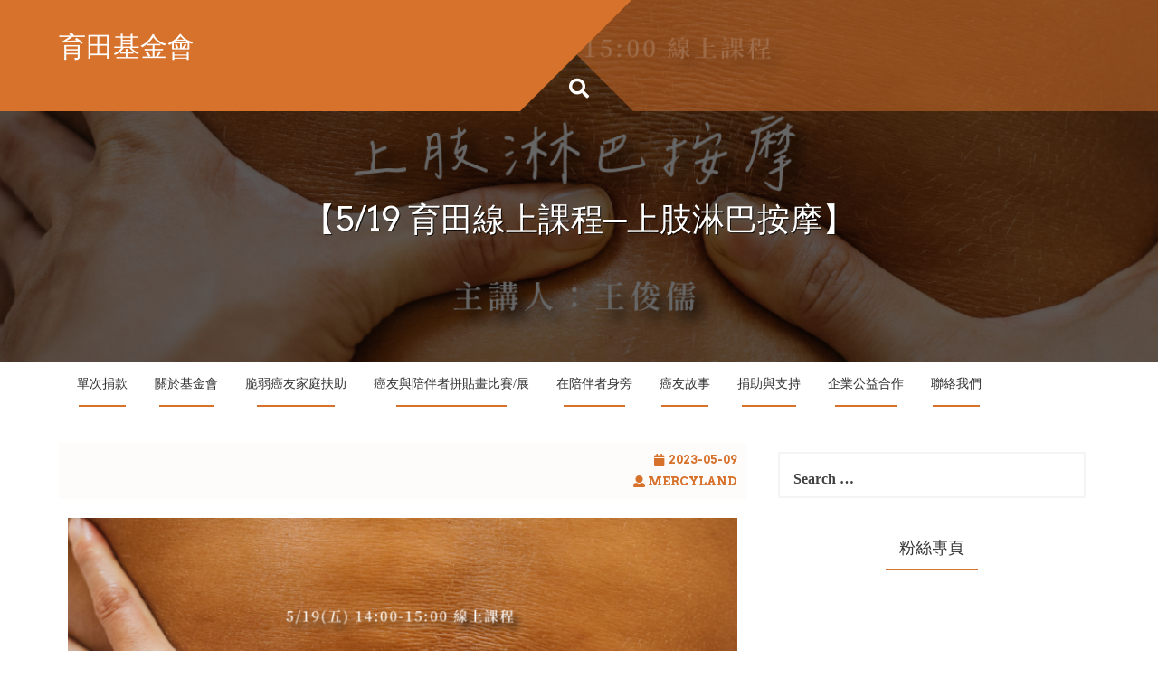

--- FILE ---
content_type: text/html; charset=UTF-8
request_url: https://www.mercyland.org.tw/?p=3764
body_size: 13395
content:
<!DOCTYPE html>
<html lang="zh-TW">
<head>
<meta charset="UTF-8">
<meta name="viewport" content="width=device-width, initial-scale=1">
<link rel="profile" href="http://gmpg.org/xfn/11">
<link rel="pingback" href="https://www.mercyland.org.tw/xmlrpc.php">
<title>【5/19 育田線上課程─上肢淋巴按摩】 &#8211; 育田基金會</title>
<meta name='robots' content='max-image-preview:large' />
<script>window._wca = window._wca || [];</script>
<link rel='dns-prefetch' href='//s0.wp.com' />
<link rel='dns-prefetch' href='//secure.gravatar.com' />
<link rel='dns-prefetch' href='//fonts.googleapis.com' />
<link rel='dns-prefetch' href='//s.w.org' />
<link rel="alternate" type="application/rss+xml" title="育田基金會 &raquo; 源料" href="https://www.mercyland.org.tw/?feed=rss2" />
<link rel="alternate" type="application/rss+xml" title="育田基金會 &raquo; 迴響源料" href="https://www.mercyland.org.tw/?feed=comments-rss2" />
<link rel="alternate" type="application/rss+xml" title="育田基金會 &raquo; 【5/19 育田線上課程─上肢淋巴按摩】 迴響源料" href="https://www.mercyland.org.tw/?feed=rss2&#038;p=3764" />
		<script type="text/javascript">
			window._wpemojiSettings = {"baseUrl":"https:\/\/s.w.org\/images\/core\/emoji\/13.1.0\/72x72\/","ext":".png","svgUrl":"https:\/\/s.w.org\/images\/core\/emoji\/13.1.0\/svg\/","svgExt":".svg","source":{"concatemoji":"https:\/\/www.mercyland.org.tw\/wp-includes\/js\/wp-emoji-release.min.js?ver=5.8.3"}};
			!function(e,a,t){var n,r,o,i=a.createElement("canvas"),p=i.getContext&&i.getContext("2d");function s(e,t){var a=String.fromCharCode;p.clearRect(0,0,i.width,i.height),p.fillText(a.apply(this,e),0,0);e=i.toDataURL();return p.clearRect(0,0,i.width,i.height),p.fillText(a.apply(this,t),0,0),e===i.toDataURL()}function c(e){var t=a.createElement("script");t.src=e,t.defer=t.type="text/javascript",a.getElementsByTagName("head")[0].appendChild(t)}for(o=Array("flag","emoji"),t.supports={everything:!0,everythingExceptFlag:!0},r=0;r<o.length;r++)t.supports[o[r]]=function(e){if(!p||!p.fillText)return!1;switch(p.textBaseline="top",p.font="600 32px Arial",e){case"flag":return s([127987,65039,8205,9895,65039],[127987,65039,8203,9895,65039])?!1:!s([55356,56826,55356,56819],[55356,56826,8203,55356,56819])&&!s([55356,57332,56128,56423,56128,56418,56128,56421,56128,56430,56128,56423,56128,56447],[55356,57332,8203,56128,56423,8203,56128,56418,8203,56128,56421,8203,56128,56430,8203,56128,56423,8203,56128,56447]);case"emoji":return!s([10084,65039,8205,55357,56613],[10084,65039,8203,55357,56613])}return!1}(o[r]),t.supports.everything=t.supports.everything&&t.supports[o[r]],"flag"!==o[r]&&(t.supports.everythingExceptFlag=t.supports.everythingExceptFlag&&t.supports[o[r]]);t.supports.everythingExceptFlag=t.supports.everythingExceptFlag&&!t.supports.flag,t.DOMReady=!1,t.readyCallback=function(){t.DOMReady=!0},t.supports.everything||(n=function(){t.readyCallback()},a.addEventListener?(a.addEventListener("DOMContentLoaded",n,!1),e.addEventListener("load",n,!1)):(e.attachEvent("onload",n),a.attachEvent("onreadystatechange",function(){"complete"===a.readyState&&t.readyCallback()})),(n=t.source||{}).concatemoji?c(n.concatemoji):n.wpemoji&&n.twemoji&&(c(n.twemoji),c(n.wpemoji)))}(window,document,window._wpemojiSettings);
		</script>
		<style type="text/css">
img.wp-smiley,
img.emoji {
	display: inline !important;
	border: none !important;
	box-shadow: none !important;
	height: 1em !important;
	width: 1em !important;
	margin: 0 .07em !important;
	vertical-align: -0.1em !important;
	background: none !important;
	padding: 0 !important;
}
</style>
	<link rel='stylesheet' id='wp-block-library-css'  href='https://www.mercyland.org.tw/wp-includes/css/dist/block-library/style.min.css?ver=5.8.3' type='text/css' media='all' />
<link rel='stylesheet' id='wc-block-vendors-style-css'  href='https://www.mercyland.org.tw/wp-content/plugins/woocommerce/packages/woocommerce-blocks/build/vendors-style.css?ver=5.3.3' type='text/css' media='all' />
<link rel='stylesheet' id='wc-block-style-css'  href='https://www.mercyland.org.tw/wp-content/plugins/woocommerce/packages/woocommerce-blocks/build/style.css?ver=5.3.3' type='text/css' media='all' />
<link rel='stylesheet' id='contact-form-7-css'  href='https://www.mercyland.org.tw/wp-content/plugins/contact-form-7/includes/css/styles.css?ver=5.1.9' type='text/css' media='all' />
<link rel='stylesheet' id='woocommerce-layout-css'  href='https://www.mercyland.org.tw/wp-content/plugins/woocommerce/assets/css/woocommerce-layout.css?ver=5.5.2' type='text/css' media='all' />
<style id='woocommerce-layout-inline-css' type='text/css'>

	.infinite-scroll .woocommerce-pagination {
		display: none;
	}
</style>
<link rel='stylesheet' id='woocommerce-smallscreen-css'  href='https://www.mercyland.org.tw/wp-content/plugins/woocommerce/assets/css/woocommerce-smallscreen.css?ver=5.5.2' type='text/css' media='only screen and (max-width: 768px)' />
<style id='woocommerce-inline-inline-css' type='text/css'>
.woocommerce form .form-row .required { visibility: visible; }
</style>
<link rel='stylesheet' id='wc-gateway-linepay-smart-payment-buttons-css'  href='https://www.mercyland.org.tw/wp-content/plugins/linepay-wc/assets/css/linepay_button.css?ver=5.8.3' type='text/css' media='all' />
<link rel='stylesheet' id='wp-pagenavi-css'  href='https://www.mercyland.org.tw/wp-content/plugins/wp-pagenavi/pagenavi-css.css?ver=2.70' type='text/css' media='all' />
<link rel='stylesheet' id='dashicons-css'  href='https://www.mercyland.org.tw/wp-includes/css/dashicons.min.css?ver=5.8.3' type='text/css' media='all' />
<style id='dashicons-inline-css' type='text/css'>
[data-font="Dashicons"]:before {font-family: 'Dashicons' !important;content: attr(data-icon) !important;speak: none !important;font-weight: normal !important;font-variant: normal !important;text-transform: none !important;line-height: 1 !important;font-style: normal !important;-webkit-font-smoothing: antialiased !important;-moz-osx-font-smoothing: grayscale !important;}
</style>
<link rel='stylesheet' id='plum-style-css'  href='https://www.mercyland.org.tw/wp-content/themes/plum/style.css?ver=5.8.3' type='text/css' media='all' />
<link rel='stylesheet' id='plum-title-font-css'  href='//fonts.googleapis.com/css?family=Arvo%3A100%2C300%2C400%2C700&#038;ver=5.8.3' type='text/css' media='all' />
<link rel='stylesheet' id='plum-body-font-css'  href='//fonts.googleapis.com/css?family=Ubuntu%3A100%2C300%2C400%2C700&#038;ver=5.8.3' type='text/css' media='all' />
<link rel='stylesheet' id='fontawesome-css'  href='https://www.mercyland.org.tw/wp-content/themes/plum/assets/font-awesome/css/fontawesome-all.min.css?ver=5.8.3' type='text/css' media='all' />
<link rel='stylesheet' id='bootstrap-css'  href='https://www.mercyland.org.tw/wp-content/themes/plum/assets/bootstrap/css/bootstrap.min.css?ver=5.8.3' type='text/css' media='all' />
<link rel='stylesheet' id='hover-style-css'  href='https://www.mercyland.org.tw/wp-content/themes/plum/assets/ext-css/hover.min.css?ver=5.8.3' type='text/css' media='all' />
<link rel='stylesheet' id='slicknav-css'  href='https://www.mercyland.org.tw/wp-content/themes/plum/assets/ext-css/slicknav.css?ver=5.8.3' type='text/css' media='all' />
<link rel='stylesheet' id='swiper-css'  href='https://www.mercyland.org.tw/wp-content/themes/plum/assets/ext-css/swiper.min.css?ver=5.8.3' type='text/css' media='all' />
<link rel='stylesheet' id='plum-main-theme-style-css'  href='https://www.mercyland.org.tw/wp-content/themes/plum/assets/theme_styles/css/orange.css' type='text/css' media='all' />
<style id='plum-main-theme-style-inline-css' type='text/css'>
#masthead .masthead-inner .site-branding .site-title a { color: ##ffffff; }#masthead .masthead-inner .site-branding .site-description { color: #FFFFFF; }#primary-mono .contact-us .entry-header { display:none; }
</style>
<link rel='stylesheet' id='jetpack-widget-social-icons-styles-css'  href='https://www.mercyland.org.tw/wp-content/plugins/jetpack/modules/widgets/social-icons/social-icons.css?ver=20170506' type='text/css' media='all' />
<link rel='stylesheet' id='ywcds_frontend-css'  href='https://www.mercyland.org.tw/wp-content/plugins/yith-donations-for-woocommerce/assets/css/ywcds_frontend.css?ver=1.1.27' type='text/css' media='all' />
<link rel='stylesheet' id='jetpack_css-css'  href='https://www.mercyland.org.tw/wp-content/plugins/jetpack/css/jetpack.css?ver=6.4.2' type='text/css' media='all' />
<script type='text/javascript' src='https://www.mercyland.org.tw/wp-includes/js/jquery/jquery.min.js?ver=3.6.0' id='jquery-core-js'></script>
<script type='text/javascript' src='https://www.mercyland.org.tw/wp-includes/js/jquery/jquery-migrate.min.js?ver=3.3.2' id='jquery-migrate-js'></script>
<script type='text/javascript' src='https://www.mercyland.org.tw/wp-content/themes/plum/assets/js/external.js?ver=20120206' id='plum-externaljs-js'></script>
<script type='text/javascript' src='https://www.mercyland.org.tw/wp-content/themes/plum/assets/js/custom.js?ver=5.8.3' id='plum-custom-js-js'></script>
<link rel="https://api.w.org/" href="https://www.mercyland.org.tw/index.php?rest_route=/" /><link rel="alternate" type="application/json" href="https://www.mercyland.org.tw/index.php?rest_route=/wp/v2/posts/3764" /><link rel="EditURI" type="application/rsd+xml" title="RSD" href="https://www.mercyland.org.tw/xmlrpc.php?rsd" />
<link rel="wlwmanifest" type="application/wlwmanifest+xml" href="https://www.mercyland.org.tw/wp-includes/wlwmanifest.xml" /> 
<meta name="generator" content="WordPress 5.8.3" />
<meta name="generator" content="WooCommerce 5.5.2" />
<link rel="canonical" href="https://www.mercyland.org.tw/?p=3764" />
<link rel='shortlink' href='https://wp.me/pdieAr-YI' />
<link rel="alternate" type="application/json+oembed" href="https://www.mercyland.org.tw/index.php?rest_route=%2Foembed%2F1.0%2Fembed&#038;url=https%3A%2F%2Fwww.mercyland.org.tw%2F%3Fp%3D3764" />
<link rel="alternate" type="text/xml+oembed" href="https://www.mercyland.org.tw/index.php?rest_route=%2Foembed%2F1.0%2Fembed&#038;url=https%3A%2F%2Fwww.mercyland.org.tw%2F%3Fp%3D3764&#038;format=xml" />

<link rel="stylesheet" href="https://www.mercyland.org.tw/wp-content/plugins/count-per-day/counter.css" type="text/css" />

<link rel='dns-prefetch' href='//v0.wordpress.com'/>
<style type='text/css'>img#wpstats{display:none}</style>	<noscript><style>.woocommerce-product-gallery{ opacity: 1 !important; }</style></noscript>
		<style>
	#masthead {
			display: block;
			background-image: url(https://www.mercyland.org.tw/wp-content/uploads/2023/05/0509-02-01.png);
			background-size: cover;
			background-position: center center;
			background-repeat: repeat;
		}
	</style>	
	
<!-- Jetpack Open Graph Tags -->
<meta property="og:type" content="article" />
<meta property="og:title" content="【5/19 育田線上課程─上肢淋巴按摩】" />
<meta property="og:url" content="https://www.mercyland.org.tw/?p=3764" />
<meta property="og:description" content="◆主講人：王俊儒 ◆時間：112/5/19(五) 14:00-15:00 ◆臉書直播 ___________ *關於育田基金會" />
<meta property="article:published_time" content="2023-05-09T03:21:01+00:00" />
<meta property="article:modified_time" content="2023-05-09T03:21:07+00:00" />
<meta property="og:site_name" content="育田基金會" />
<meta property="og:image" content="https://www.mercyland.org.tw/wp-content/uploads/2023/05/0509-02-01.png" />
<meta property="og:image:width" content="1240" />
<meta property="og:image:height" content="649" />
<meta property="og:locale" content="zh_TW" />
<meta name="twitter:text:title" content="【5/19 育田線上課程─上肢淋巴按摩】" />
<meta name="twitter:image" content="https://www.mercyland.org.tw/wp-content/uploads/2023/05/0509-02-01.png?w=640" />
<meta name="twitter:card" content="summary_large_image" />

<!-- End Jetpack Open Graph Tags -->
<script async src='https://stats.wp.com/s-202606.js'></script>
</head>
<body class="post-template-default single single-post postid-3764 single-format-standard theme-plum woocommerce-no-js group-blog">
<div id="page" class="hfeed site">
	
	<div id="jumbosearch">
		<i class="fas fa-times closeicon"></i>
		<div class="form">
			<form role="search" method="get" class="search-form" action="https://www.mercyland.org.tw/">
				<label>
					<span class="screen-reader-text">Search for:</span>
					<input type="search" class="search-field" placeholder="Search &hellip;" value="" name="s" />
				</label>
				<input type="submit" class="search-submit" value="Search" />
			</form>		</div>
	</div>		
	<header id="masthead" class="site-header single" role="banner">	
		<div class="layer">		
		<div class="container masthead-container">
			
			<div class="masthead-inner">
				<div class="site-branding col-md-6 col-sm-6 col-xs-12">
										
					<div id="text-title-desc">
					<h1 class="site-title title-font"><a href="https://www.mercyland.org.tw/" rel="home">育田基金會</a></h1>
					<h2 class="site-description"></h2>
					</div>
									</div>
				
				<div class="social-icons col-md-6 col-sm-6 col-xs-12">
						 
				</div>
				
			</div>			
						
			<div id="search-icon">
				<a id="searchicon">
					<span class="fa fa-search"></span>
				</a>
			</div>	
			
							<div class="in-header-title">
					<h3 class="entry-title title-font">【5/19 育田線上課程─上肢淋巴按摩】</h3>				</div>	
					</div>	
		
		<div id="mobile-search">
			<form role="search" method="get" class="search-form" action="https://www.mercyland.org.tw/">
				<label>
					<span class="screen-reader-text">Search for:</span>
					<input type="search" class="search-field" placeholder="Search &hellip;" value="" name="s" />
				</label>
				<input type="submit" class="search-submit" value="Search" />
			</form>		</div>
		
		</div>
	</header><!-- #masthead -->
	
	<div id="slickmenu"></div>
	<nav id="site-navigation" class="main-navigation single" role="navigation">
		<div class="container">
			<div class="menu-1090130%e6%96%b0%e5%a2%9e-container"><ul id="menu-1090130%e6%96%b0%e5%a2%9e" class="menu"><li id="menu-item-4124" class="menu-item menu-item-type-post_type menu-item-object-page"><a href="https://www.mercyland.org.tw/?page_id=4115"></i>單次捐款</a></li>
<li id="menu-item-1265" class="menu-item menu-item-type-post_type menu-item-object-page menu-item-has-children"><a href="https://www.mercyland.org.tw/?page_id=12"></i>關於基金會</a>
<ul class="sub-menu">
	<li id="menu-item-1271" class="menu-item menu-item-type-post_type menu-item-object-page"><a href="https://www.mercyland.org.tw/?page_id=145"></i>組織架構</a></li>
	<li id="menu-item-1270" class="menu-item menu-item-type-post_type menu-item-object-page"><a href="https://www.mercyland.org.tw/?page_id=473"></i>服務據點</a></li>
	<li id="menu-item-3439" class="menu-item menu-item-type-post_type menu-item-object-page menu-item-has-children"><a href="https://www.mercyland.org.tw/?page_id=357"></i>服務足跡</a>
	<ul class="sub-menu">
		<li id="menu-item-4692" class="menu-item menu-item-type-post_type menu-item-object-page"><a href="https://www.mercyland.org.tw/?page_id=4688"></i>114年度│力量擴散</a></li>
		<li id="menu-item-4682" class="menu-item menu-item-type-post_type menu-item-object-page"><a href="https://www.mercyland.org.tw/?page_id=4676"></i>113年度｜同行共好</a></li>
		<li id="menu-item-3719" class="menu-item menu-item-type-post_type menu-item-object-page"><a href="https://www.mercyland.org.tw/?page_id=3717"></i>112年度</a></li>
		<li id="menu-item-3441" class="menu-item menu-item-type-post_type menu-item-object-page"><a href="https://www.mercyland.org.tw/?page_id=3412"></i>111年度</a></li>
		<li id="menu-item-3440" class="menu-item menu-item-type-post_type menu-item-object-page"><a href="https://www.mercyland.org.tw/?page_id=3395"></i>110年度</a></li>
		<li id="menu-item-2279" class="menu-item menu-item-type-post_type menu-item-object-page"><a href="https://www.mercyland.org.tw/?page_id=2270"></i>109年度</a></li>
		<li id="menu-item-2280" class="menu-item menu-item-type-post_type menu-item-object-page"><a href="https://www.mercyland.org.tw/?page_id=2268"></i>108年度</a></li>
		<li id="menu-item-2378" class="menu-item menu-item-type-post_type menu-item-object-page"><a href="https://www.mercyland.org.tw/?page_id=2266"></i>107年度</a></li>
		<li id="menu-item-1764" class="menu-item menu-item-type-post_type menu-item-object-page"><a href="https://www.mercyland.org.tw/?page_id=1762"></i>106年度</a></li>
		<li id="menu-item-1269" class="menu-item menu-item-type-post_type menu-item-object-page"><a href="https://www.mercyland.org.tw/?page_id=841"></i>105年度</a></li>
		<li id="menu-item-1268" class="menu-item menu-item-type-post_type menu-item-object-page"><a href="https://www.mercyland.org.tw/?page_id=839"></i>104年度</a></li>
		<li id="menu-item-1267" class="menu-item menu-item-type-post_type menu-item-object-page"><a href="https://www.mercyland.org.tw/?page_id=829"></i>102年度-103年度</a></li>
	</ul>
</li>
	<li id="menu-item-2282" class="menu-item menu-item-type-post_type menu-item-object-page"><a href="https://www.mercyland.org.tw/?page_id=2272"></i>歷年財務報表與工作報告</a></li>
	<li id="menu-item-1287" class="menu-item menu-item-type-post_type menu-item-object-page"><a href="https://www.mercyland.org.tw/?page_id=295"></i>電子報與刊物</a></li>
</ul>
</li>
<li id="menu-item-1272" class="menu-item menu-item-type-post_type menu-item-object-page menu-item-has-children"><a href="https://www.mercyland.org.tw/?page_id=269"></i>脆弱癌友家庭扶助</a>
<ul class="sub-menu">
	<li id="menu-item-4769" class="menu-item menu-item-type-post_type menu-item-object-page"><a href="https://www.mercyland.org.tw/?page_id=4766"></i>永續發展（SDGs）承諾</a></li>
	<li id="menu-item-1273" class="menu-item menu-item-type-post_type menu-item-object-page"><a href="https://www.mercyland.org.tw/?page_id=563"></i>急難救助─申請表單下載</a></li>
	<li id="menu-item-4254" class="menu-item menu-item-type-post_type menu-item-object-page"><a href="https://www.mercyland.org.tw/?page_id=4252"></i>癌友家庭子女─育秧獎助學金</a></li>
</ul>
</li>
<li id="menu-item-4646" class="menu-item menu-item-type-post_type menu-item-object-page menu-item-has-children"><a href="https://www.mercyland.org.tw/?page_id=4632"></i>癌友與陪伴者拼貼畫比賽/展</a>
<ul class="sub-menu">
	<li id="menu-item-4955" class="menu-item menu-item-type-post_type menu-item-object-page"><a href="https://www.mercyland.org.tw/?page_id=4953"></i>2026「癌友與陪伴者」拼貼畫比賽：走在癌症的路上，我相信…</a></li>
	<li id="menu-item-4698" class="menu-item menu-item-type-post_type menu-item-object-page"><a href="https://www.mercyland.org.tw/?page_id=4693"></i>公益筆記本－拼貼畫手帳</a></li>
</ul>
</li>
<li id="menu-item-4707" class="menu-item menu-item-type-post_type menu-item-object-page menu-item-has-children"><a href="https://www.mercyland.org.tw/?page_id=4705"></i>在陪伴者身旁</a>
<ul class="sub-menu">
	<li id="menu-item-4710" class="menu-item menu-item-type-post_type menu-item-object-page"><a href="https://www.mercyland.org.tw/?page_id=4708"></i>公益巡迴講座</a></li>
	<li id="menu-item-4714" class="menu-item menu-item-type-post_type menu-item-object-page"><a href="https://www.mercyland.org.tw/?page_id=4711"></i>身心補給站@37cafe</a></li>
	<li id="menu-item-1279" class="menu-item menu-item-type-post_type menu-item-object-page menu-item-has-children"><a href="https://www.mercyland.org.tw/?page_id=273"></i>新生活運動</a>
	<ul class="sub-menu">
		<li id="menu-item-1421" class="menu-item menu-item-type-post_type menu-item-object-page"><a href="https://www.mercyland.org.tw/?page_id=418"></i>招生資訊</a></li>
	</ul>
</li>
</ul>
</li>
<li id="menu-item-1274" class="menu-item menu-item-type-taxonomy menu-item-object-category"><a href="https://www.mercyland.org.tw/?cat=12"></i>癌友故事</a></li>
<li id="menu-item-1283" class="menu-item menu-item-type-post_type menu-item-object-page menu-item-has-children"><a href="https://www.mercyland.org.tw/?page_id=52"></i>捐助與支持</a>
<ul class="sub-menu">
	<li id="menu-item-1286" class="menu-item menu-item-type-post_type menu-item-object-page menu-item-has-children"><a href="https://www.mercyland.org.tw/?page_id=685"></i>捐款方式</a>
	<ul class="sub-menu">
		<li id="menu-item-4123" class="menu-item menu-item-type-post_type menu-item-object-page"><a href="https://www.mercyland.org.tw/?page_id=4116"></i>定期定額捐款</a></li>
	</ul>
</li>
	<li id="menu-item-4820" class="menu-item menu-item-type-post_type menu-item-object-page"><a href="https://www.mercyland.org.tw/?page_id=4818"></i>捐款常見問答</a></li>
	<li id="menu-item-2403" class="menu-item menu-item-type-post_type menu-item-object-page"><a href="https://www.mercyland.org.tw/?page_id=2401"></i>捐款資訊不同意公開書</a></li>
	<li id="menu-item-1285" class="menu-item menu-item-type-post_type menu-item-object-page menu-item-has-children"><a href="https://www.mercyland.org.tw/?page_id=280"></i>捐款徵信</a>
	<ul class="sub-menu">
		<li id="menu-item-4442" class="menu-item menu-item-type-post_type menu-item-object-page"><a href="https://www.mercyland.org.tw/?page_id=4440"></i>114年度</a></li>
		<li id="menu-item-4109" class="menu-item menu-item-type-post_type menu-item-object-page"><a href="https://www.mercyland.org.tw/?page_id=4105"></i>113年度</a></li>
		<li id="menu-item-3714" class="menu-item menu-item-type-post_type menu-item-object-page"><a href="https://www.mercyland.org.tw/?page_id=3712"></i>112年度</a></li>
		<li id="menu-item-3463" class="menu-item menu-item-type-post_type menu-item-object-page"><a href="https://www.mercyland.org.tw/?page_id=3317"></i>111年度</a></li>
		<li id="menu-item-3255" class="menu-item menu-item-type-post_type menu-item-object-page"><a href="https://www.mercyland.org.tw/?page_id=3237"></i>110年度</a></li>
		<li id="menu-item-3262" class="menu-item menu-item-type-post_type menu-item-object-page"><a href="https://www.mercyland.org.tw/?page_id=3256"></i>109年度</a></li>
	</ul>
</li>
	<li id="menu-item-1770" class="menu-item menu-item-type-post_type menu-item-object-page"><a href="https://www.mercyland.org.tw/?page_id=606"></i>營養品捐贈</a></li>
</ul>
</li>
<li id="menu-item-1284" class="menu-item menu-item-type-post_type menu-item-object-page menu-item-has-children"><a href="https://www.mercyland.org.tw/?page_id=343"></i>企業公益合作</a>
<ul class="sub-menu">
	<li id="menu-item-2845" class="menu-item menu-item-type-post_type menu-item-object-page"><a href="https://www.mercyland.org.tw/?page_id=2842"></i>企業夥伴─快樂田</a></li>
</ul>
</li>
<li id="menu-item-1295" class="menu-item menu-item-type-post_type menu-item-object-page"><a href="https://www.mercyland.org.tw/?page_id=104"></i>聯絡我們</a></li>
</ul></div>		</div>
	</nav><!-- #site-navigation -->	
	
	
	<div class="mega-container">
		
			
			
		<div id="content" class="site-content container">
	<div id="primary-mono" class="content-area col-md-8">
		<main id="main" class="site-main" role="main">

		
			
<article id="post-3764" class="post-3764 post type-post status-publish format-standard has-post-thumbnail hentry category-news category-activities category-service tag-107">
	<header class="entry-header">		
		<div class="entry-meta">
			<span class="posted-on title-font"><i class="fa fa-calendar"></i><a href="https://www.mercyland.org.tw/?p=3764" rel="bookmark"><time class="entry-date published" datetime="2023-05-09T11:21:01+08:00">2023-05-09</time><time class="updated" datetime="2023-05-09T11:21:07+08:00">2023-05-09</time></a></span><span class="byline title-font"><i class="fa fa-user"></i> <span class="author vcard"><a class="url fn n" href="https://www.mercyland.org.tw/?author=1">Mercyland</a></span></span>		</div><!-- .entry-meta -->
	</header><!-- .entry-header -->
			
			
	<div class="entry-content">
		<div class="x11i5rnm xat24cr x1mh8g0r x1vvkbs xtlvy1s"><a href="http://www.mercyland.org.tw/wp-content/uploads/2023/05/0509-02-01.png"><img loading="lazy" class="aligncenter wp-image-3765 size-large" src="http://www.mercyland.org.tw/wp-content/uploads/2023/05/0509-02-01-1024x536.png" alt="" width="740" height="387" srcset="https://www.mercyland.org.tw/wp-content/uploads/2023/05/0509-02-01-1024x536.png 1024w, https://www.mercyland.org.tw/wp-content/uploads/2023/05/0509-02-01-300x157.png 300w, https://www.mercyland.org.tw/wp-content/uploads/2023/05/0509-02-01-768x402.png 768w, https://www.mercyland.org.tw/wp-content/uploads/2023/05/0509-02-01-600x314.png 600w, https://www.mercyland.org.tw/wp-content/uploads/2023/05/0509-02-01.png 1240w" sizes="(max-width: 740px) 100vw, 740px" /></a></p>
<p>◆主講人：王俊儒</p></div>
<div class="x11i5rnm xat24cr x1mh8g0r x1vvkbs xtlvy1s">◆時間：112/5/19(五) 14:00-15:00</div>
<div class="x11i5rnm xat24cr x1mh8g0r x1vvkbs xtlvy1s">◆臉書直播<br />
<a class="x1i10hfl xjbqb8w x6umtig x1b1mbwd xaqea5y xav7gou x9f619 x1ypdohk xt0psk2 xe8uvvx xdj266r x11i5rnm xat24cr x1mh8g0r xexx8yu x4uap5 x18d9i69 xkhd6sd x16tdsg8 x1hl2dhg xggy1nq x1a2a7pz xt0b8zv x1fey0fg" tabindex="0" role="link" href="https://fb.me/e/3J7U6lvKa" target="_blank" rel="nofollow noopener noreferrer">https://fb.me/e/3J7U6lvKa</a></p>
</div>
<div class="x11i5rnm xat24cr x1mh8g0r x1vvkbs xtlvy1s">___________<br />
*關於育田基金會<br />
<a class="x1i10hfl xjbqb8w x6umtig x1b1mbwd xaqea5y xav7gou x9f619 x1ypdohk xt0psk2 xe8uvvx xdj266r x11i5rnm xat24cr x1mh8g0r xexx8yu x4uap5 x18d9i69 xkhd6sd x16tdsg8 x1hl2dhg xggy1nq x1a2a7pz xt0b8zv x1fey0fg" tabindex="0" role="link" href="https://linktr.ee/mercyland.org?fbclid=IwAR2Y9FTvMxd0HXIww39FJqQbfc1fd6xcvRRKAZtbhzt37Vz9a9NIjyytEV4" target="_blank" rel="nofollow noopener noreferrer">https://linktr.ee/mercyland.org</a></div>
			</div><!-- .entry-content -->

	<footer class="entry-footer">
		<span class="cat-links">Posted in <a href="https://www.mercyland.org.tw/?cat=1" rel="category">最新消息</a>, <a href="https://www.mercyland.org.tw/?cat=4" rel="category">活動訊息</a>, <a href="https://www.mercyland.org.tw/?cat=5" rel="category">癌友家庭扶助</a></span><span class="tags-links">Tagged <a href="https://www.mercyland.org.tw/?tag=%e7%b7%9a%e4%b8%8a%e8%aa%b2%e7%a8%8b" rel="tag">線上課程</a></span>	</footer><!-- .entry-footer -->
	
		<nav class="navigation post-navigation" role="navigation">
		<h3 class="screen-reader-text">Post navigation</h3>
		<div class="nav-links">
						  <div class="nav-previous col-md-6"><a href="https://www.mercyland.org.tw/?p=3748"><img width="150" height="150" src="https://www.mercyland.org.tw/wp-content/uploads/2023/05/0504-04-04-150x150.png" class="attachment-thumbnail size-thumbnail wp-post-image" alt="" loading="lazy" 0="120" 1="120" srcset="https://www.mercyland.org.tw/wp-content/uploads/2023/05/0504-04-04-150x150.png 150w, https://www.mercyland.org.tw/wp-content/uploads/2023/05/0504-04-04-300x300.png 300w, https://www.mercyland.org.tw/wp-content/uploads/2023/05/0504-04-04-1024x1024.png 1024w, https://www.mercyland.org.tw/wp-content/uploads/2023/05/0504-04-04-768x768.png 768w, https://www.mercyland.org.tw/wp-content/uploads/2023/05/0504-04-04-600x600.png 600w, https://www.mercyland.org.tw/wp-content/uploads/2023/05/0504-04-04-100x100.png 100w, https://www.mercyland.org.tw/wp-content/uploads/2023/05/0504-04-04.png 1240w" sizes="(max-width: 150px) 100vw, 150px" /></a>
			<span class="navl"><a href="https://www.mercyland.org.tw/?p=3748" rel="prev"><span class="meta-nav">&larr;</span>&nbsp;【阿玉！妳也很棒！】</a></span></div>			 <div class="nav-next col-md-6"> <a href="https://www.mercyland.org.tw/?p=3750"><img width="150" height="150" src="https://www.mercyland.org.tw/wp-content/uploads/2023/05/社群媒體版面尺寸-04-150x150.png" class="attachment-thumbnail size-thumbnail wp-post-image" alt="" loading="lazy" 0="120" 1="120" srcset="https://www.mercyland.org.tw/wp-content/uploads/2023/05/社群媒體版面尺寸-04-150x150.png 150w, https://www.mercyland.org.tw/wp-content/uploads/2023/05/社群媒體版面尺寸-04-300x300.png 300w, https://www.mercyland.org.tw/wp-content/uploads/2023/05/社群媒體版面尺寸-04-1024x1024.png 1024w, https://www.mercyland.org.tw/wp-content/uploads/2023/05/社群媒體版面尺寸-04-768x768.png 768w, https://www.mercyland.org.tw/wp-content/uploads/2023/05/社群媒體版面尺寸-04-600x600.png 600w, https://www.mercyland.org.tw/wp-content/uploads/2023/05/社群媒體版面尺寸-04-100x100.png 100w, https://www.mercyland.org.tw/wp-content/uploads/2023/05/社群媒體版面尺寸-04.png 1240w" sizes="(max-width: 150px) 100vw, 150px" /></a>
			<span class="navl"><a href="https://www.mercyland.org.tw/?p=3750" rel="next">【偏鄉營養品宅配到宅】&nbsp;<span class="meta-nav">&rarr;</span></a></span>				 </div> 			
		</div><!-- .nav-links -->
	</nav><!-- .navigation -->
	</article><!-- #post-## -->

			
			
<div id="comments" class="comments-area">

	
	
	
		<div id="respond" class="comment-respond">
		<h3 id="reply-title" class="comment-reply-title">發表迴響 <small><a rel="nofollow" id="cancel-comment-reply-link" href="/?p=3764#respond" style="display:none;">取消回覆</a></small></h3><form action="https://www.mercyland.org.tw/wp-comments-post.php" method="post" id="commentform" class="comment-form" novalidate><p class="comment-notes"><span id="email-notes">你的電子郵件位址並不會被公開。</span> 必要欄位標記為 <span class="required">*</span></p><p class="comment-form-comment"><label for="comment">迴響</label> <textarea id="comment" name="comment" cols="45" rows="8" maxlength="65525" required="required"></textarea></p><p class="comment-form-author"><label for="author">名稱 <span class="required">*</span></label> <input id="author" name="author" type="text" value="" size="30" maxlength="245" required='required' /></p>
<p class="comment-form-email"><label for="email">電子郵件 <span class="required">*</span></label> <input id="email" name="email" type="email" value="" size="30" maxlength="100" aria-describedby="email-notes" required='required' /></p>
<p class="comment-form-url"><label for="url">個人網站</label> <input id="url" name="url" type="url" value="" size="30" maxlength="200" /></p>
<p class="comment-form-cookies-consent"><input id="wp-comment-cookies-consent" name="wp-comment-cookies-consent" type="checkbox" value="yes" /> <label for="wp-comment-cookies-consent">Save my name, email, and website in this browser for the next time I comment.</label></p>
<p class="form-submit"><input name="submit" type="submit" id="submit" class="submit" value="張貼迴響" /> <input type='hidden' name='comment_post_ID' value='3764' id='comment_post_ID' />
<input type='hidden' name='comment_parent' id='comment_parent' value='0' />
</p><p style="display: none;"><input type="hidden" id="akismet_comment_nonce" name="akismet_comment_nonce" value="8d2dbd459c" /></p><p class="comment-subscription-form"><input type="checkbox" name="subscribe_comments" id="subscribe_comments" value="subscribe" style="width: auto; -moz-appearance: checkbox; -webkit-appearance: checkbox;" /> <label class="subscribe-label" id="subscribe-label" for="subscribe_comments">用電子郵件通知我後續的迴響。</label></p><p class="comment-subscription-form"><input type="checkbox" name="subscribe_blog" id="subscribe_blog" value="subscribe" style="width: auto; -moz-appearance: checkbox; -webkit-appearance: checkbox;" /> <label class="subscribe-label" id="subscribe-blog-label" for="subscribe_blog">新文章使用電子郵件通知我。</label></p><p style="display: none;"><input type="hidden" id="ak_js" name="ak_js" value="181"/></p></form>	</div><!-- #respond -->
	
</div><!-- #comments -->

		
		</main><!-- #main -->
	</div><!-- #primary -->

<div id="secondary" class="widget-area col-md-4" role="complementary">
	<aside id="search-2" class="widget widget_search"><form role="search" method="get" class="search-form" action="https://www.mercyland.org.tw/">
				<label>
					<span class="screen-reader-text">Search for:</span>
					<input type="search" class="search-field" placeholder="Search &hellip;" value="" name="s" />
				</label>
				<input type="submit" class="search-submit" value="Search" />
			</form></aside><aside id="text-3" class="widget widget_text"><h3 class="widget-title title-font">粉絲專頁</h3>			<div class="textwidget"><iframe src="https://www.facebook.com/plugins/page.php?href=https%3A%2F%2Fwww.facebook.com%2Fmercyland.org%2F&tabs=timeline&width=300&height=500&small_header=true&adapt_container_width=true&hide_cover=false&show_facepile=true&appId" style="border:none;overflow:hidden" scrolling="no" frameborder="0" allowTransparency="true"></iframe></div>
		</aside><aside id="categories-2" class="widget widget_categories"><h3 class="widget-title title-font">分類</h3>
			<ul>
					<li class="cat-item cat-item-1"><a href="https://www.mercyland.org.tw/?cat=1">最新消息</a> (350)
</li>
	<li class="cat-item cat-item-4"><a href="https://www.mercyland.org.tw/?cat=4">活動訊息</a> (119)
</li>
	<li class="cat-item cat-item-5"><a href="https://www.mercyland.org.tw/?cat=5">癌友家庭扶助</a> (145)
<ul class='children'>
	<li class="cat-item cat-item-12"><a href="https://www.mercyland.org.tw/?cat=12">癌友故事</a> (56)
</li>
</ul>
</li>
	<li class="cat-item cat-item-14"><a href="https://www.mercyland.org.tw/?cat=14">新生活運動</a> (9)
<ul class='children'>
	<li class="cat-item cat-item-15"><a href="https://www.mercyland.org.tw/?cat=15">活動剪影</a> (1)
</li>
</ul>
</li>
	<li class="cat-item cat-item-11"><a href="https://www.mercyland.org.tw/?cat=11">活動紀實</a> (106)
</li>
	<li class="cat-item cat-item-28"><a href="https://www.mercyland.org.tw/?cat=28">東區辦事處</a> (35)
<ul class='children'>
	<li class="cat-item cat-item-24"><a href="https://www.mercyland.org.tw/?cat=24">東區辦事處─公告</a> (4)
</li>
	<li class="cat-item cat-item-25"><a href="https://www.mercyland.org.tw/?cat=25" title="花蓮據點活動相關">東區辦事處─活動</a> (29)
</li>
</ul>
</li>
	<li class="cat-item cat-item-44"><a href="https://www.mercyland.org.tw/?cat=44" title="西區辦事處">西區辦事處</a> (30)
<ul class='children'>
	<li class="cat-item cat-item-45"><a href="https://www.mercyland.org.tw/?cat=45" title="關於據點公告事項">西區辦事處─公告</a> (1)
</li>
	<li class="cat-item cat-item-46"><a href="https://www.mercyland.org.tw/?cat=46" title="桃園據點活動相關文章、宣傳、內容">西區辦事處─活動</a> (21)
</li>
</ul>
</li>
			</ul>

			</aside><aside id="tag_cloud-2" class="widget widget_tag_cloud"><h3 class="widget-title title-font">標籤</h3><div class="tagcloud"><a href="https://www.mercyland.org.tw/?tag=%e4%bc%81%e6%a5%ad%e5%85%ac%e7%9b%8a%e5%90%88%e4%bd%9c" class="tag-cloud-link tag-link-127 tag-link-position-1" style="font-size: 9.1914893617021pt;" aria-label="企業公益合作 (3 items)">企業公益合作</a>
<a href="https://www.mercyland.org.tw/?tag=charity" class="tag-cloud-link tag-link-35 tag-link-position-2" style="font-size: 9.1914893617021pt;" aria-label="公益夥伴 (3 items)">公益夥伴</a>
<a href="https://www.mercyland.org.tw/?tag=%e5%86%8d%e9%9d%92%e6%98%a5%e6%9c%9f%e7%94%9f%e6%b4%bb%e7%af%80" class="tag-cloud-link tag-link-69 tag-link-position-3" style="font-size: 9.1914893617021pt;" aria-label="再青春期生活節 (3 items)">再青春期生活節</a>
<a href="https://www.mercyland.org.tw/?tag=%e5%ae%9c%e8%98%ad" class="tag-cloud-link tag-link-57 tag-link-position-4" style="font-size: 15.446808510638pt;" aria-label="宜蘭 (16 items)">宜蘭</a>
<a href="https://www.mercyland.org.tw/?tag=%e5%bc%b1%e5%8b%a2%e7%99%8c%e5%8f%8b%e5%ae%b6%e5%ba%ad%e6%89%b6%e5%8a%a9" class="tag-cloud-link tag-link-98 tag-link-position-5" style="font-size: 20.709219858156pt;" aria-label="弱勢癌友家庭扶助 (57 items)">弱勢癌友家庭扶助</a>
<a href="https://www.mercyland.org.tw/?tag=%e5%bf%ab%e6%a8%82%e7%94%b0%e7%94%9f%e6%8a%80" class="tag-cloud-link tag-link-76 tag-link-position-6" style="font-size: 12.666666666667pt;" aria-label="快樂田生技 (8 items)">快樂田生技</a>
<a href="https://www.mercyland.org.tw/?tag=%e6%80%a5%e9%9b%a3%e6%95%91%e5%8a%a9" class="tag-cloud-link tag-link-50 tag-link-position-7" style="font-size: 13.560283687943pt;" aria-label="急難救助 (10 items)">急難救助</a>
<a href="https://www.mercyland.org.tw/?tag=%e6%8d%90%e6%ac%be" class="tag-cloud-link tag-link-61 tag-link-position-8" style="font-size: 22pt;" aria-label="捐款 (77 items)">捐款</a>
<a href="https://www.mercyland.org.tw/?tag=%e6%8d%90%e6%ac%be%e5%9b%9e%e9%a5%8b%e7%a6%ae" class="tag-cloud-link tag-link-108 tag-link-position-9" style="font-size: 10.184397163121pt;" aria-label="捐款回饋禮 (4 items)">捐款回饋禮</a>
<a href="https://www.mercyland.org.tw/?tag=%e6%8d%90%e7%89%a9" class="tag-cloud-link tag-link-79 tag-link-position-10" style="font-size: 8pt;" aria-label="捐物 (2 items)">捐物</a>
<a href="https://www.mercyland.org.tw/?tag=%e6%8d%90%e9%bb%9e%e6%84%9b%e5%b9%b8%e7%a6%8f%e5%a4%9a" class="tag-cloud-link tag-link-111 tag-link-position-11" style="font-size: 10.184397163121pt;" aria-label="捐點愛幸福多 (4 items)">捐點愛幸福多</a>
<a href="https://www.mercyland.org.tw/?tag=%e6%93%9a%e9%bb%9e" class="tag-cloud-link tag-link-54 tag-link-position-12" style="font-size: 14.255319148936pt;" aria-label="據點 (12 items)">據點</a>
<a href="https://www.mercyland.org.tw/?tag=%e6%96%b0%e7%94%9f%e6%b4%bb%e9%81%8b%e5%8b%95" class="tag-cloud-link tag-link-62 tag-link-position-13" style="font-size: 12.170212765957pt;" aria-label="新生活運動 (7 items)">新生活運動</a>
<a href="https://www.mercyland.org.tw/?tag=%e6%9c%89%e6%b0%a7" class="tag-cloud-link tag-link-64 tag-link-position-14" style="font-size: 8pt;" aria-label="有氧 (2 items)">有氧</a>
<a href="https://www.mercyland.org.tw/?tag=%e6%a1%83%e5%9c%92" class="tag-cloud-link tag-link-56 tag-link-position-15" style="font-size: 17.13475177305pt;" aria-label="桃園 (24 items)">桃園</a>
<a href="https://www.mercyland.org.tw/?tag=activity" class="tag-cloud-link tag-link-36 tag-link-position-16" style="font-size: 14.950354609929pt;" aria-label="活動 (14 items)">活動</a>
<a href="https://www.mercyland.org.tw/?tag=%e7%87%9f%e6%b4%bb%e5%8a%9b%e7%87%9f%e9%a4%8a%e8%a3%9c%e5%8a%a9" class="tag-cloud-link tag-link-100 tag-link-position-17" style="font-size: 13.163120567376pt;" aria-label="營活力營養補助 (9 items)">營活力營養補助</a>
<a href="https://www.mercyland.org.tw/?tag=%e7%87%9f%e9%a4%8a%e7%85%a7%e8%ad%b7" class="tag-cloud-link tag-link-120 tag-link-position-18" style="font-size: 8pt;" aria-label="營養照護 (2 items)">營養照護</a>
<a href="https://www.mercyland.org.tw/?tag=%e7%91%9c%e7%8f%88" class="tag-cloud-link tag-link-63 tag-link-position-19" style="font-size: 8pt;" aria-label="瑜珈 (2 items)">瑜珈</a>
<a href="https://www.mercyland.org.tw/?tag=%e7%94%9f%e6%b4%bb%e6%89%b6%e5%8a%a9" class="tag-cloud-link tag-link-49 tag-link-position-20" style="font-size: 13.560283687943pt;" aria-label="生活扶助 (10 items)">生活扶助</a>
<a href="https://www.mercyland.org.tw/?tag=cancer-care" class="tag-cloud-link tag-link-31 tag-link-position-21" style="font-size: 14.652482269504pt;" aria-label="癌友 (13 items)">癌友</a>
<a href="https://www.mercyland.org.tw/?tag=%e7%99%8c%e5%8f%8b%e3%80%81%e7%99%8c%e5%8f%8b%e6%89%b6%e5%8a%a9%e3%80%81%e8%82%b2%e7%94%b0" class="tag-cloud-link tag-link-41 tag-link-position-22" style="font-size: 12.666666666667pt;" aria-label="癌友、癌友扶助、育田 (8 items)">癌友、癌友扶助、育田</a>
<a href="https://www.mercyland.org.tw/?tag=%e7%99%8c%e5%8f%8b%e5%ae%b6%e5%ba%ad%e5%ad%90%e5%a5%b3%e2%94%80%e8%82%b2%e7%a7%a7%e7%8d%8e%e5%8a%a9%e5%ad%b8%e9%87%91" class="tag-cloud-link tag-link-116 tag-link-position-23" style="font-size: 9.1914893617021pt;" aria-label="癌友家庭子女─育秧獎助學金 (3 items)">癌友家庭子女─育秧獎助學金</a>
<a href="https://www.mercyland.org.tw/?tag=%e7%99%8c%e5%8f%8b%e5%ae%b6%e5%ba%ad%e5%ad%90%e5%a5%b3%e7%8d%8e%e5%8a%a9%e5%ad%b8%e9%87%91" class="tag-cloud-link tag-link-105 tag-link-position-24" style="font-size: 9.1914893617021pt;" aria-label="癌友家庭子女獎助學金 (3 items)">癌友家庭子女獎助學金</a>
<a href="https://www.mercyland.org.tw/?tag=%e7%99%8c%e5%8f%8b%e5%ae%b6%e5%ba%ad%e6%89%b6%e5%8a%a9" class="tag-cloud-link tag-link-75 tag-link-position-25" style="font-size: 15.943262411348pt;" aria-label="癌友家庭扶助 (18 items)">癌友家庭扶助</a>
<a href="https://www.mercyland.org.tw/?tag=%e7%99%8c%e5%8f%8b%e5%ae%b6%e5%ba%ad%e6%8b%bc%e8%b2%bc%e7%95%ab%e5%b1%95" class="tag-cloud-link tag-link-115 tag-link-position-26" style="font-size: 10.184397163121pt;" aria-label="癌友家庭拼貼畫展 (4 items)">癌友家庭拼貼畫展</a>
<a href="https://www.mercyland.org.tw/?tag=%e7%99%8c%e5%8f%8b%e5%ae%b6%e5%ba%ad%e6%8b%bc%e8%b2%bc%e7%95%ab%e6%af%94%e8%b3%bd" class="tag-cloud-link tag-link-110 tag-link-position-27" style="font-size: 12.666666666667pt;" aria-label="癌友家庭拼貼畫比賽 (8 items)">癌友家庭拼貼畫比賽</a>
<a href="https://www.mercyland.org.tw/?tag=cash" class="tag-cloud-link tag-link-32 tag-link-position-28" style="font-size: 11.673758865248pt;" aria-label="癌友扶助 (6 items)">癌友扶助</a>
<a href="https://www.mercyland.org.tw/?tag=%e7%99%8c%e5%8f%8b%e8%88%87%e9%99%aa%e4%bc%b4%e8%80%85%e6%8b%bc%e8%b2%bc%e7%95%ab%e5%b1%95" class="tag-cloud-link tag-link-121 tag-link-position-29" style="font-size: 9.1914893617021pt;" aria-label="癌友與陪伴者拼貼畫展 (3 items)">癌友與陪伴者拼貼畫展</a>
<a href="https://www.mercyland.org.tw/?tag=%e7%99%8c%e7%97%87" class="tag-cloud-link tag-link-60 tag-link-position-30" style="font-size: 10.978723404255pt;" aria-label="癌症 (5 items)">癌症</a>
<a href="https://www.mercyland.org.tw/?tag=community-care-center" class="tag-cloud-link tag-link-34 tag-link-position-31" style="font-size: 19.219858156028pt;" aria-label="社區照顧關懷據點 (40 items)">社區照顧關懷據點</a>
<a href="https://www.mercyland.org.tw/?tag=%e7%a4%be%e5%8d%80%e9%97%9c%e6%87%b7%e6%93%9a%e9%bb%9e" class="tag-cloud-link tag-link-38 tag-link-position-32" style="font-size: 12.170212765957pt;" aria-label="社區關懷據點 (7 items)">社區關懷據點</a>
<a href="https://www.mercyland.org.tw/?tag=%e7%a4%be%e5%b7%a5" class="tag-cloud-link tag-link-68 tag-link-position-33" style="font-size: 11.673758865248pt;" aria-label="社工 (6 items)">社工</a>
<a href="https://www.mercyland.org.tw/?tag=%e7%b7%9a%e4%b8%8a%e8%aa%b2%e7%a8%8b" class="tag-cloud-link tag-link-107 tag-link-position-34" style="font-size: 10.184397163121pt;" aria-label="線上課程 (4 items)">線上課程</a>
<a href="https://www.mercyland.org.tw/?tag=%e8%80%81%e4%ba%ba" class="tag-cloud-link tag-link-53 tag-link-position-35" style="font-size: 14.652482269504pt;" aria-label="老人 (13 items)">老人</a>
<a href="https://www.mercyland.org.tw/?tag=%e8%80%81%e4%ba%ba%e7%a4%be%e6%9c%83%e7%a6%8f%e5%88%a9" class="tag-cloud-link tag-link-78 tag-link-position-36" style="font-size: 14.255319148936pt;" aria-label="老人社會福利 (12 items)">老人社會福利</a>
<a href="https://www.mercyland.org.tw/?tag=mercyland" class="tag-cloud-link tag-link-33 tag-link-position-37" style="font-size: 10.978723404255pt;" aria-label="育田 (5 items)">育田</a>
<a href="https://www.mercyland.org.tw/?tag=%e8%82%b2%e7%94%b0%e5%9f%ba%e9%87%91%e6%9c%83" class="tag-cloud-link tag-link-51 tag-link-position-38" style="font-size: 21.503546099291pt;" aria-label="育田基金會 (68 items)">育田基金會</a>
<a href="https://www.mercyland.org.tw/?tag=%e8%84%86%e5%bc%b1%e7%99%8c%e5%8f%8b%e5%ae%b6%e5%ba%ad%e6%89%b6%e5%8a%a9" class="tag-cloud-link tag-link-129 tag-link-position-39" style="font-size: 10.184397163121pt;" aria-label="脆弱癌友家庭扶助 (4 items)">脆弱癌友家庭扶助</a>
<a href="https://www.mercyland.org.tw/?tag=hualien" class="tag-cloud-link tag-link-39 tag-link-position-40" style="font-size: 17.432624113475pt;" aria-label="花蓮 (26 items)">花蓮</a>
<a href="https://www.mercyland.org.tw/?tag=%e8%b2%bc%e5%b8%83%e7%95%ab" class="tag-cloud-link tag-link-58 tag-link-position-41" style="font-size: 20.014184397163pt;" aria-label="貼布畫 (48 items)">貼布畫</a>
<a href="https://www.mercyland.org.tw/?tag=%e9%95%b7%e8%80%85" class="tag-cloud-link tag-link-59 tag-link-position-42" style="font-size: 20.709219858156pt;" aria-label="長者 (57 items)">長者</a>
<a href="https://www.mercyland.org.tw/?tag=%e9%95%b7%e8%80%85%e5%b8%ab%e8%b3%87%e5%9f%b9%e8%a8%93%e8%aa%b2%e7%a8%8b" class="tag-cloud-link tag-link-72 tag-link-position-43" style="font-size: 9.1914893617021pt;" aria-label="長者師資培訓課程 (3 items)">長者師資培訓課程</a>
<a href="https://www.mercyland.org.tw/?tag=%e9%95%b7%e8%80%85%e8%b2%bc%e5%b8%83%e7%95%ab%e5%b1%95" class="tag-cloud-link tag-link-102 tag-link-position-44" style="font-size: 12.666666666667pt;" aria-label="長者貼布畫展 (8 items)">長者貼布畫展</a>
<a href="https://www.mercyland.org.tw/?tag=%e9%99%aa%e4%bd%a0%e8%82%b2%e8%b5%b7" class="tag-cloud-link tag-link-77 tag-link-position-45" style="font-size: 9.1914893617021pt;" aria-label="陪你育起 (3 items)">陪你育起</a></div>
</aside><aside id="meta-2" class="widget widget_meta"><h3 class="widget-title title-font">其它</h3>
		<ul>
						<li><a href="https://www.mercyland.org.tw/wp-login.php">登入</a></li>
			<li><a href="https://www.mercyland.org.tw/?feed=rss2">Entries feed</a></li>
			<li><a href="https://www.mercyland.org.tw/?feed=comments-rss2">Comments feed</a></li>

			<li><a href="https://wordpress.org/">WordPress 台灣正體中文</a></li>
		</ul>

		</aside></div><!-- #secondary -->

	</div><!-- #content -->

	 </div><!--.mega-container-->


 	<footer id="colophon" class="site-footer" role="contentinfo">
		<div class="site-info container">
			Powered by <a href="https://inkhive.com/product/plum/" rel="nofollow">Plum Theme</a>.			<span class="sep"></span>
			<div class="custom-info">
				&copy; 2026 育田基金會. All Rights Reserved. 			</div>
		</div><!-- .site-info -->
	</footer><!-- #colophon -->

</div><!-- #page -->



	<div style="display:none">
	</div>
	<script type="text/javascript">
		(function () {
			var c = document.body.className;
			c = c.replace(/woocommerce-no-js/, 'woocommerce-js');
			document.body.className = c;
		})();
	</script>
	<script type='text/javascript' id='contact-form-7-js-extra'>
/* <![CDATA[ */
var wpcf7 = {"apiSettings":{"root":"https:\/\/www.mercyland.org.tw\/index.php?rest_route=\/contact-form-7\/v1","namespace":"contact-form-7\/v1"}};
/* ]]> */
</script>
<script type='text/javascript' src='https://www.mercyland.org.tw/wp-content/plugins/contact-form-7/includes/js/scripts.js?ver=5.1.9' id='contact-form-7-js'></script>
<script type='text/javascript' src='https://s0.wp.com/wp-content/js/devicepx-jetpack.js?ver=202606' id='devicepx-js'></script>
<script type='text/javascript' src='https://www.mercyland.org.tw/wp-content/plugins/woocommerce/assets/js/jquery-blockui/jquery.blockUI.min.js?ver=2.70' id='jquery-blockui-js'></script>
<script type='text/javascript' id='wc-add-to-cart-js-extra'>
/* <![CDATA[ */
var wc_add_to_cart_params = {"ajax_url":"\/wp-admin\/admin-ajax.php","wc_ajax_url":"\/?wc-ajax=%%endpoint%%","i18n_view_cart":"\u67e5\u770b\u8cfc\u7269\u8eca","cart_url":"https:\/\/www.mercyland.org.tw\/?page_id=3061","is_cart":"","cart_redirect_after_add":"no"};
/* ]]> */
</script>
<script type='text/javascript' src='https://www.mercyland.org.tw/wp-content/plugins/woocommerce/assets/js/frontend/add-to-cart.min.js?ver=5.5.2' id='wc-add-to-cart-js'></script>
<script type='text/javascript' src='https://www.mercyland.org.tw/wp-content/plugins/woocommerce/assets/js/js-cookie/js.cookie.min.js?ver=2.1.4' id='js-cookie-js'></script>
<script type='text/javascript' id='woocommerce-js-extra'>
/* <![CDATA[ */
var woocommerce_params = {"ajax_url":"\/wp-admin\/admin-ajax.php","wc_ajax_url":"\/?wc-ajax=%%endpoint%%"};
/* ]]> */
</script>
<script type='text/javascript' src='https://www.mercyland.org.tw/wp-content/plugins/woocommerce/assets/js/frontend/woocommerce.min.js?ver=5.5.2' id='woocommerce-js'></script>
<script type='text/javascript' id='wc-cart-fragments-js-extra'>
/* <![CDATA[ */
var wc_cart_fragments_params = {"ajax_url":"\/wp-admin\/admin-ajax.php","wc_ajax_url":"\/?wc-ajax=%%endpoint%%","cart_hash_key":"wc_cart_hash_1bcf766e731cc905b140624992bd8220","fragment_name":"wc_fragments_1bcf766e731cc905b140624992bd8220","request_timeout":"5000"};
/* ]]> */
</script>
<script type='text/javascript' src='https://www.mercyland.org.tw/wp-content/plugins/woocommerce/assets/js/frontend/cart-fragments.min.js?ver=5.5.2' id='wc-cart-fragments-js'></script>
<script type='text/javascript' id='wc-cart-fragments-js-after'>
		jQuery( 'body' ).bind( 'wc_fragments_refreshed', function() {
			jQuery( 'body' ).trigger( 'jetpack-lazy-images-load' );
		} );
	
</script>
<script type='text/javascript' id='mailchimp-woocommerce-js-extra'>
/* <![CDATA[ */
var mailchimp_public_data = {"site_url":"https:\/\/www.mercyland.org.tw","ajax_url":"https:\/\/www.mercyland.org.tw\/wp-admin\/admin-ajax.php","language":"zh","allowed_to_set_cookies":"1"};
/* ]]> */
</script>
<script type='text/javascript' src='https://www.mercyland.org.tw/wp-content/plugins/mailchimp-for-woocommerce/public/js/mailchimp-woocommerce-public.min.js?ver=2.5.2' id='mailchimp-woocommerce-js'></script>
<script type='text/javascript' src='https://secure.gravatar.com/js/gprofiles.js?ver=2026Febaa' id='grofiles-cards-js'></script>
<script type='text/javascript' id='wpgroho-js-extra'>
/* <![CDATA[ */
var WPGroHo = {"my_hash":""};
/* ]]> */
</script>
<script type='text/javascript' src='https://www.mercyland.org.tw/wp-content/plugins/jetpack/modules/wpgroho.js?ver=5.8.3' id='wpgroho-js'></script>
<script type='text/javascript' src='https://www.mercyland.org.tw/wp-content/themes/plum/assets/js/navigation.js?ver=20120206' id='plum-navigation-js'></script>
<script type='text/javascript' src='https://www.mercyland.org.tw/wp-content/themes/plum/assets/js/skip-link-focus-fix.js?ver=20130115' id='plum-skip-link-focus-fix-js'></script>
<script type='text/javascript' src='https://www.mercyland.org.tw/wp-includes/js/comment-reply.min.js?ver=5.8.3' id='comment-reply-js'></script>
<script type='text/javascript' id='ywcds_free_frontend-js-extra'>
/* <![CDATA[ */
var yith_wcds_frontend_l10n = {"ajax_url":"https:\/\/www.mercyland.org.tw\/wp-admin\/admin-ajax.php","is_user_logged_in":"","ajax_loader_url":"https:\/\/www.mercyland.org.tw\/wp-content\/plugins\/yith-donations-for-woocommerce\/assets\/assets\/images\/ajax-loader.gif","actions":{"add_donation_to_cart":"ywcds_add_donation"},"messages":{"no_number":"Please enter a valid value","empty":"Please enter a number","already":"You have already added a donation to the cart","success":"Thanks for your donation","text_button":"Add a donation","negative":"Please enter a number greater than 0"},"mon_decimal_point":"."};
/* ]]> */
</script>
<script type='text/javascript' src='https://www.mercyland.org.tw/wp-content/plugins/yith-donations-for-woocommerce/assets/js/ywcds_free_frontend.min.js?ver=1.1.27' id='ywcds_free_frontend-js'></script>
<script type='text/javascript' src='https://www.mercyland.org.tw/wp-includes/js/wp-embed.min.js?ver=5.8.3' id='wp-embed-js'></script>
<script async="async" type='text/javascript' src='https://www.mercyland.org.tw/wp-content/plugins/akismet/_inc/form.js?ver=4.1.6' id='akismet-form-js'></script>
<script type='text/javascript' src='https://stats.wp.com/e-202606.js' async='async' defer='defer'></script>
<script type='text/javascript'>
	_stq = window._stq || [];
	_stq.push([ 'view', {v:'ext',j:'1:6.4.2',blog:'196438347',post:'3764',tz:'8',srv:'www.mercyland.org.tw'} ]);
	_stq.push([ 'clickTrackerInit', '196438347', '3764' ]);
</script>

</body>
</html>
